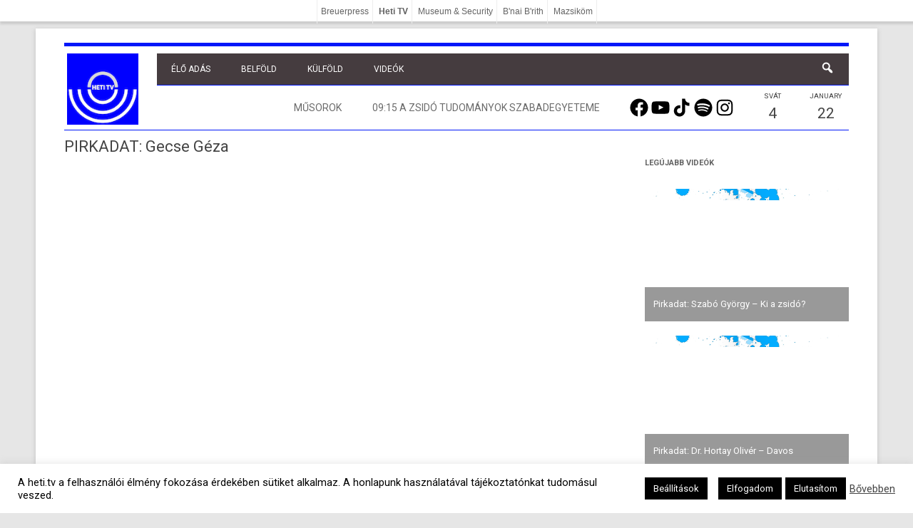

--- FILE ---
content_type: text/html; charset=UTF-8
request_url: https://heti.tv/wp-admin/admin-ajax.php
body_size: -262
content:
09:15&nbsp;A Zsidó tudományok szabadegyeteme